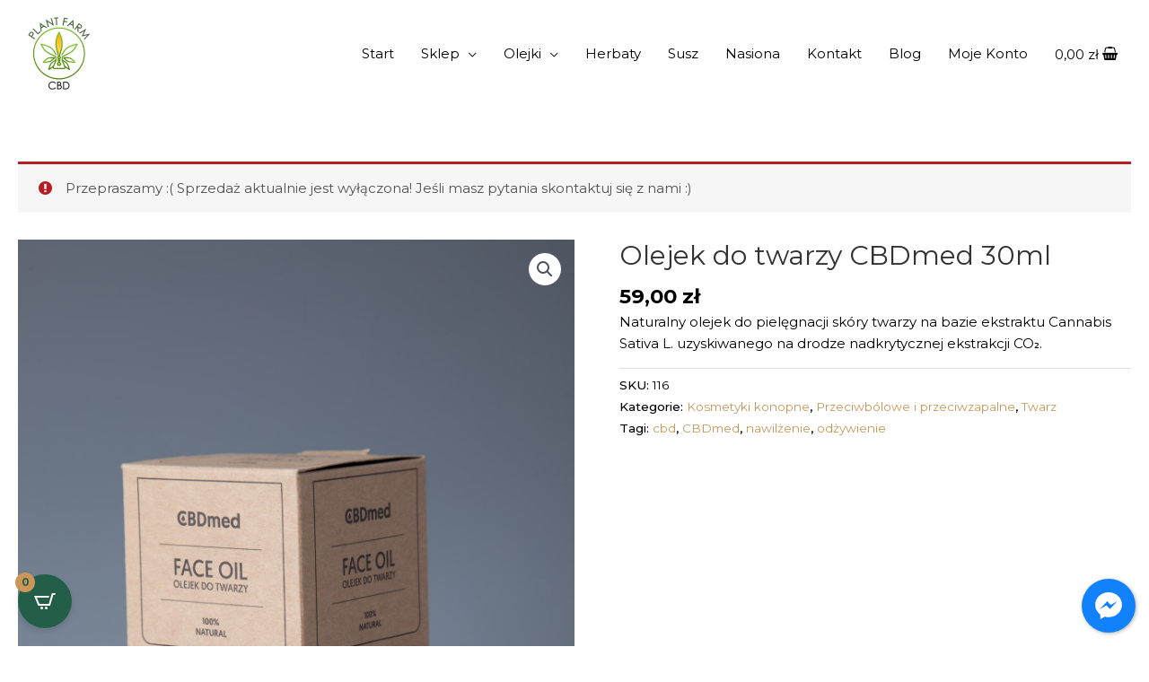

--- FILE ---
content_type: text/css
request_url: https://plantfarm.pl/wp-content/plugins/woo-save-abandoned-carts/public/css/cartbounty-public.css?ver=7.3.0.1
body_size: 3695
content:
/**
 * All of the CSS for your public-specific functionality should be
 * included in this file.
 */

#cartbounty-exit-intent-form-container,
#cartbounty-exit-intent-close,
#cartbounty-exit-intent-submit{
	-webkit-transition: 	all .3s cubic-bezier(.38,1.09,.5,.98);
	-moz-transition: 		all .3s cubic-bezier(.38,1.09,.5,.98);
	-o-transition: 			all .3s cubic-bezier(.38,1.09,.5,.98);
	transition: 			all .3s cubic-bezier(.38,1.09,.5,.98);
}

#cartbounty-exit-intent-form{
	z-index: -1;
	opacity: 0;
	visibility: hidden;
	position: fixed;
	width: 100%;
	height: 100%;
	top: 0;
	left: 0;
	overflow: auto;
}

#cartbounty-exit-intent-form-backdrop{
	position: fixed;
	top: 0;
	left: 0;
	height: 100%;
	width: 100%;
	background: #000;
	opacity: 0;
	z-index: 0;
	display: block;
	visibility: hidden;
	cursor: pointer;
	-webkit-transition: 	all .6s cubic-bezier(.38,1.09,.5,.98);
	-moz-transition: 		all .6s cubic-bezier(.38,1.09,.5,.98);
	-o-transition: 			all .6s cubic-bezier(.38,1.09,.5,.98);
	transition: 			all .6s cubic-bezier(.38,1.09,.5,.98);
}

#cartbounty-exit-intent-form.cartbounty-visible,
#cartbounty-exit-intent-form-backdrop.cartbounty-visible,
.cartbounty-visible #cartbounty-exit-intent-form-container{
	z-index: 99999999;
	opacity: 1;
	visibility: visible;
}

#cartbounty-exit-intent-form-backdrop.cartbounty-visible{
	z-index: 99999998;
	opacity: .5;
}

#cartbounty-exit-intent-close{
	height: 42px;
	width: 42px;
	top: 20px;
	right: 20px;
	position: absolute;
	cursor: pointer;
	padding: 15px;
	opacity: .6;
	z-index: 2;
	overflow: hidden;
}

#cartbounty-exit-intent-close:hover{
	opacity: 1;
}

#cartbounty-exit-intent-form-container{
	position: relative;
	padding: 60px 60px 50px;
	opacity: 0;
	overflow-x: hidden;
}

#cartbounty-exit-intent-form-content-l{
	text-align: center;
}

#cartbounty-exit-intent-form-content img{
	display: block;
	margin: 0 auto;
	margin-bottom: 20px;
	max-height: 30vh;
	width: auto;
	max-width: 100%;
}

#cartbounty-exit-intent-submit{
	display: inline-block;
	width: 36%;
	padding: 10px 5%;
	position: relative;
	margin: 0;
	height: 50px;
	float: none;
	min-width: unset;
	border: 0 none;
	opacity: .9;
}

#cartbounty-exit-intent-submit:hover{
	opacity: 1;
}

#cartbounty-exit-intent-form input{
	width: 62%;
	min-width: unset;
	display: inline-block;
	height: 50px;
	vertical-align: top;
	padding: 12px 15px;
	margin: 0;
}

#cartbounty-exit-intent-form input:focus{
	outline-color: transparent;
}

#cartbounty-exit-intent-form h2{
	font-size: 34px;
	line-height: 42px;
	margin-top: 0;
	margin-bottom: 15px;
}

#cartbounty-exit-intent-form p{
	font-size: 15px;
	line-height: 20px;
	margin: 0;
	padding: 0 0 20px;
}

/* Exit Intent Template
 * Appear In Center
 */
 .cartbounty-ei-center#cartbounty-exit-intent-form{
 	overflow-y: auto;
 	display: -webkit-box; 
	display: -moz-box;
	display: -ms-flexbox;
	display: -webkit-flex; 
	display: flex;
 }

.cartbounty-ei-center #cartbounty-exit-intent-form-container{
	position: relative;
	height: auto;
	width: 100%;
	max-width: 600px;
	border-radius: 4px 4px 4px 4px;
	-moz-border-radius: 4px 4px 4px 4px;
	-webkit-border-radius: 4px 4px 4px 4px;
	margin: auto;
}

@media screen and (max-width: 768px) {
	.cartbounty-ei-center #cartbounty-exit-intent-form-container{
		width: 90%;
	}
}

@media screen and (max-width: 576px) {
	#cartbounty-exit-intent-form input{
		width: 100%;
		margin-bottom: 10px;
	}

	#cartbounty-exit-intent-form-container{
		padding: 30px 30px 20px;
	}

	.cartbounty-ei-center #cartbounty-exit-intent-form-container{
		width: 94%;
	}

	#cartbounty-exit-intent-form-container{
		padding: 30px 30px 10px;
	}

	#cartbounty-exit-intent-submit{
		width: auto;
	}
}

@media screen and (max-width: 320px) {
	#cartbounty-exit-intent-form h2{
		font-size: 26px;
		line-height: 36px;
	}
}

--- FILE ---
content_type: text/css
request_url: https://plantfarm.pl/wp-content/uploads/elementor/css/post-2530.css?ver=1700669539
body_size: 8627
content:
.elementor-2530 .elementor-element.elementor-element-540b9e9 > .elementor-container > .elementor-column > .elementor-widget-wrap{align-content:center;align-items:center;}.elementor-2530 .elementor-element.elementor-element-540b9e9:not(.elementor-motion-effects-element-type-background), .elementor-2530 .elementor-element.elementor-element-540b9e9 > .elementor-motion-effects-container > .elementor-motion-effects-layer{background-color:var( --e-global-color-eda63d9 );}.elementor-2530 .elementor-element.elementor-element-540b9e9{transition:background 0.3s, border 0.3s, border-radius 0.3s, box-shadow 0.3s;margin-top:0px;margin-bottom:0px;padding:50px 0px 50px 0px;}.elementor-2530 .elementor-element.elementor-element-540b9e9 > .elementor-background-overlay{transition:background 0.3s, border-radius 0.3s, opacity 0.3s;}.elementor-2530 .elementor-element.elementor-element-0c4cd2d > .elementor-container{max-width:1200px;}.elementor-2530 .elementor-element.elementor-element-0c4cd2d{margin-top:0px;margin-bottom:0px;}.elementor-2530 .elementor-element.elementor-element-20535f8 .elementor-heading-title{color:var( --e-global-color-astglobalcolor5 );font-family:"Montserrat", Sans-serif;font-size:20px;}.elementor-2530 .elementor-element.elementor-element-4b83bff .elementor-icon-list-icon i{transition:color 0.3s;}.elementor-2530 .elementor-element.elementor-element-4b83bff .elementor-icon-list-icon svg{transition:fill 0.3s;}.elementor-2530 .elementor-element.elementor-element-4b83bff{--e-icon-list-icon-size:0px;--icon-vertical-offset:0px;}.elementor-2530 .elementor-element.elementor-element-4b83bff .elementor-icon-list-item > .elementor-icon-list-text, .elementor-2530 .elementor-element.elementor-element-4b83bff .elementor-icon-list-item > a{font-size:14px;}.elementor-2530 .elementor-element.elementor-element-4b83bff .elementor-icon-list-text{color:var( --e-global-color-31240a1f );transition:color 0.3s;}.elementor-2530 .elementor-element.elementor-element-4b83bff .elementor-icon-list-item:hover .elementor-icon-list-text{color:var( --e-global-color-astglobalcolor5 );}.elementor-2530 .elementor-element.elementor-element-ebae9cb .elementor-heading-title{color:var( --e-global-color-astglobalcolor5 );font-family:"Montserrat", Sans-serif;font-size:20px;}.elementor-2530 .elementor-element.elementor-element-5018b1d .elementor-icon-list-icon i{transition:color 0.3s;}.elementor-2530 .elementor-element.elementor-element-5018b1d .elementor-icon-list-icon svg{transition:fill 0.3s;}.elementor-2530 .elementor-element.elementor-element-5018b1d{--e-icon-list-icon-size:0px;--icon-vertical-offset:0px;}.elementor-2530 .elementor-element.elementor-element-5018b1d .elementor-icon-list-item > .elementor-icon-list-text, .elementor-2530 .elementor-element.elementor-element-5018b1d .elementor-icon-list-item > a{font-size:14px;}.elementor-2530 .elementor-element.elementor-element-5018b1d .elementor-icon-list-text{color:var( --e-global-color-31240a1f );transition:color 0.3s;}.elementor-2530 .elementor-element.elementor-element-5018b1d .elementor-icon-list-item:hover .elementor-icon-list-text{color:var( --e-global-color-astglobalcolor5 );}.elementor-2530 .elementor-element.elementor-element-40e6584 .elementor-heading-title{color:var( --e-global-color-astglobalcolor5 );font-family:"Montserrat", Sans-serif;font-size:20px;}.elementor-2530 .elementor-element.elementor-element-19f2c55 .elementor-icon-list-icon i{transition:color 0.3s;}.elementor-2530 .elementor-element.elementor-element-19f2c55 .elementor-icon-list-icon svg{transition:fill 0.3s;}.elementor-2530 .elementor-element.elementor-element-19f2c55{--e-icon-list-icon-size:0px;--icon-vertical-offset:0px;}.elementor-2530 .elementor-element.elementor-element-19f2c55 .elementor-icon-list-item > .elementor-icon-list-text, .elementor-2530 .elementor-element.elementor-element-19f2c55 .elementor-icon-list-item > a{font-size:14px;}.elementor-2530 .elementor-element.elementor-element-19f2c55 .elementor-icon-list-text{color:var( --e-global-color-31240a1f );transition:color 0.3s;}.elementor-2530 .elementor-element.elementor-element-19f2c55 .elementor-icon-list-item:hover .elementor-icon-list-text{color:var( --e-global-color-astglobalcolor5 );}.elementor-2530 .elementor-element.elementor-element-9519583 img{width:80%;}.elementor-2530 .elementor-element.elementor-element-8641193:not(.elementor-motion-effects-element-type-background), .elementor-2530 .elementor-element.elementor-element-8641193 > .elementor-motion-effects-container > .elementor-motion-effects-layer{background-color:var( --e-global-color-d464f0c );}.elementor-2530 .elementor-element.elementor-element-8641193{transition:background 0.3s, border 0.3s, border-radius 0.3s, box-shadow 0.3s;padding:15px 0px 15px 0px;}.elementor-2530 .elementor-element.elementor-element-8641193 > .elementor-background-overlay{transition:background 0.3s, border-radius 0.3s, opacity 0.3s;}.elementor-bc-flex-widget .elementor-2530 .elementor-element.elementor-element-2037dd1.elementor-column .elementor-widget-wrap{align-items:center;}.elementor-2530 .elementor-element.elementor-element-2037dd1.elementor-column.elementor-element[data-element_type="column"] > .elementor-widget-wrap.elementor-element-populated{align-content:center;align-items:center;}.elementor-2530 .elementor-element.elementor-element-8f6017f{--grid-template-columns:repeat(0, auto);--icon-size:25px;--grid-column-gap:15px;--grid-row-gap:0px;}.elementor-2530 .elementor-element.elementor-element-8f6017f .elementor-widget-container{text-align:center;}.elementor-2530 .elementor-element.elementor-element-8f6017f .elementor-social-icon{background-color:var( --e-global-color-30464529 );--icon-padding:0.4em;}.elementor-2530 .elementor-element.elementor-element-8f6017f .elementor-icon{border-radius:50px 50px 50px 50px;}.elementor-bc-flex-widget .elementor-2530 .elementor-element.elementor-element-3981c0a.elementor-column .elementor-widget-wrap{align-items:center;}.elementor-2530 .elementor-element.elementor-element-3981c0a.elementor-column.elementor-element[data-element_type="column"] > .elementor-widget-wrap.elementor-element-populated{align-content:center;align-items:center;}.elementor-2530 .elementor-element.elementor-element-6466e98 .hfe-copyright-wrapper{text-align:left;}.elementor-2530 .elementor-element.elementor-element-6466e98 .hfe-copyright-wrapper a, .elementor-2530 .elementor-element.elementor-element-6466e98 .hfe-copyright-wrapper{color:#c6c6c6;}@media(max-width:1024px) and (min-width:768px){.elementor-2530 .elementor-element.elementor-element-42ee63c{width:50%;}.elementor-2530 .elementor-element.elementor-element-71ab4b4{width:50%;}.elementor-2530 .elementor-element.elementor-element-5a83f22{width:50%;}.elementor-2530 .elementor-element.elementor-element-b028f2d{width:50%;}}@media(max-width:1024px){.elementor-2530 .elementor-element.elementor-element-540b9e9{margin-top:0px;margin-bottom:0px;padding:25px 30px 15px 30px;}.elementor-2530 .elementor-element.elementor-element-15802ec > .elementor-element-populated{padding:0px 0px 0px 0px;}.elementor-2530 .elementor-element.elementor-element-0c4cd2d{margin-top:25px;margin-bottom:0px;}.elementor-2530 .elementor-element.elementor-element-9519583{text-align:left;}.elementor-2530 .elementor-element.elementor-element-9519583 img{width:65%;}.elementor-2530 .elementor-element.elementor-element-8f6017f{--icon-size:20px;}.elementor-2530 .elementor-element.elementor-element-6466e98 .hfe-copyright-wrapper{text-align:center;}.elementor-2530 .elementor-element.elementor-element-6466e98 .hfe-copyright-wrapper, .elementor-2530 .elementor-element.elementor-element-6466e98 .hfe-copyright-wrapper a{font-size:11px;}}@media(max-width:767px){.elementor-2530 .elementor-element.elementor-element-540b9e9{margin-top:0px;margin-bottom:0px;padding:25px 0px 25px 0px;}.elementor-2530 .elementor-element.elementor-element-15802ec > .elementor-element-populated{padding:0px 0px 0px 0px;}.elementor-2530 .elementor-element.elementor-element-0c4cd2d{margin-top:0px;margin-bottom:0px;}.elementor-2530 .elementor-element.elementor-element-20535f8{text-align:center;}.elementor-2530 .elementor-element.elementor-element-ebae9cb{text-align:center;}.elementor-2530 .elementor-element.elementor-element-40e6584{text-align:center;}.elementor-2530 .elementor-element.elementor-element-9519583{text-align:center;}.elementor-2530 .elementor-element.elementor-element-8641193{padding:5px 0px 5px 0px;}.elementor-2530 .elementor-element.elementor-element-8f6017f{--icon-size:20px;}.elementor-2530 .elementor-element.elementor-element-6466e98 .hfe-copyright-wrapper, .elementor-2530 .elementor-element.elementor-element-6466e98 .hfe-copyright-wrapper a{font-size:12px;}}

--- FILE ---
content_type: text/css
request_url: https://plantfarm.pl/wp-content/plugins/cartpops/public/dist/css/product-recommendations.min.css?ver=1.4.30
body_size: 9299
content:
/*! Copyright © CartPops <help@cartpops.com> (https://cartpops.com) - cartpops - v1.4.30 - 10-01-2024 */
.cpops-slider__container{box-sizing:border-box;position:relative}.cpops-slider__list{margin:0!important;padding:0!important;width:-webkit-max-content;width:-moz-max-content;width:max-content;will-change:transform}.cpops-slider.is-active .cpops-slider__list{display:-webkit-box;display:-ms-flexbox;display:flex}.cpops-slider__pagination{align-items:center;bottom:.5em;display:-webkit-inline-box;display:-ms-inline-flexbox;display:inline-flex;flex-wrap:wrap;justify-content:center;left:50%;margin:0;padding:0;position:absolute;transform:translateX(-50%);width:95%;z-index:1}.cpops-slider__pagination li{display:inline-block;line-height:1;list-style-type:none;margin:0}.cpops-slider,.cpops-slider__pagination li:only-child{visibility:hidden}.cpops-slider,.cpops-slider__slide{outline:none;position:relative}.cpops-slider__slide{box-sizing:border-box;flex-shrink:0;list-style-type:none!important;margin:0}.cpops-slider__slide img{vertical-align:bottom}.cpops-slider__slider{position:relative}.cpops-slider__spinner{-webkit-animation:cpops-slider-loading 1s linear infinite;animation:cpops-slider-loading 1s linear infinite;border:2px solid #999;border-left-color:transparent;border-radius:50%;bottom:0;display:inline-block;height:20px;left:0;margin:auto;position:absolute;right:0;top:0;width:20px}.cpops-slider__track{overflow:hidden;position:relative;z-index:0}.cpops-slider--draggable>.cpops-slider__track>.cpops-slider__list>.cpops-slider__slide{-webkit-user-select:none;-moz-user-select:none;-ms-user-select:none;user-select:none}.cpops-slider--fade>.cpops-slider__track>.cpops-slider__list{display:block}.cpops-slider--fade>.cpops-slider__track>.cpops-slider__list>.cpops-slider__slide{left:0;opacity:0;position:absolute;top:0;z-index:0}.cpops-slider--fade>.cpops-slider__track>.cpops-slider__list>.cpops-slider__slide.is-active{opacity:1;position:relative;z-index:1}.cpops-slider--rtl{direction:rtl}.cpops-slider--ttb>.cpops-slider__track>.cpops-slider__list{display:block}.cpops-slider--ttb>.cpops-slider__pagination{bottom:50%;display:-webkit-box;display:-ms-flexbox;display:flex;flex-direction:column;left:auto;right:.5em;transform:translateY(50%);width:auto}.cpops-slider__arrow{align-items:center;background:#ccc;border:none;border-radius:50%;display:-webkit-box;display:-ms-flexbox;display:flex;height:2em;justify-content:center;opacity:.7;padding:0;position:absolute;top:50%;transform:translateY(-50%);width:2em;z-index:1}.cpops-slider__arrow svg{height:1.2em;width:1.2em}.cpops-slider__arrow:hover{cursor:pointer;opacity:.9}.cpops-slider__arrow:focus{outline:none}.cpops-slider__arrow--prev{left:1em}.cpops-slider__arrow--prev svg{transform:scaleX(-1)}.cpops-slider__arrow--next{right:1em}.cpops-slider__pagination__page{background-color:var(--color-cpops-slider-pagination-bullet,#705aef);border:none;border-radius:50%;display:inline-block;height:8px;margin:3px;opacity:.7;padding:0;transition:transform .2s linear;width:8px}.cpops-slider__pagination__page.is-active{background-color:var(--color-cpops-slider-pagination-bullet-active,#705aef);transform:scale(1.4)}.cpops-slider__pagination__page:hover{cursor:pointer;opacity:.9}.cpops-slider__pagination__page:focus{outline:none}.cpops-slider__progress__bar{background:#ccc;height:3px;width:0}.cpops-slider--nav>.cpops-slider__track>.cpops-slider__list>.cpops-slider__slide{border:3px solid transparent}.cpops-slider--nav>.cpops-slider__track>.cpops-slider__list>.cpops-slider__slide.is-active{border-color:#000}.cpops-slider--nav>.cpops-slider__track>.cpops-slider__list>.cpops-slider__slide:focus{outline:none}.cpops-slider--rtl>.cpops-slider__arrows .cpops-slider__arrow--prev,.cpops-slider--rtl>.cpops-slider__track>.cpops-slider__arrows .cpops-slider__arrow--prev{left:auto;right:1em}.cpops-slider--rtl>.cpops-slider__arrows .cpops-slider__arrow--prev svg,.cpops-slider--rtl>.cpops-slider__track>.cpops-slider__arrows .cpops-slider__arrow--prev svg{transform:scaleX(1)}.cpops-slider--rtl>.cpops-slider__arrows .cpops-slider__arrow--next,.cpops-slider--rtl>.cpops-slider__track>.cpops-slider__arrows .cpops-slider__arrow--next{left:1em;right:auto}.cpops-slider--rtl>.cpops-slider__arrows .cpops-slider__arrow--next svg,.cpops-slider--rtl>.cpops-slider__track>.cpops-slider__arrows .cpops-slider__arrow--next svg{transform:scaleX(-1)}.cpops-slider--ttb>.cpops-slider__arrows .cpops-slider__arrow,.cpops-slider--ttb>.cpops-slider__track>.cpops-slider__arrows .cpops-slider__arrow{left:50%;transform:translate(-50%)}.cpops-slider--ttb>.cpops-slider__arrows .cpops-slider__arrow--prev,.cpops-slider--ttb>.cpops-slider__track>.cpops-slider__arrows .cpops-slider__arrow--prev{top:1em}.cpops-slider--ttb>.cpops-slider__arrows .cpops-slider__arrow--prev svg,.cpops-slider--ttb>.cpops-slider__track>.cpops-slider__arrows .cpops-slider__arrow--prev svg{transform:rotate(-90deg)}.cpops-slider--ttb>.cpops-slider__arrows .cpops-slider__arrow--next,.cpops-slider--ttb>.cpops-slider__track>.cpops-slider__arrows .cpops-slider__arrow--next{bottom:1em;top:auto}.cpops-slider--ttb>.cpops-slider__arrows .cpops-slider__arrow--next svg,.cpops-slider--ttb>.cpops-slider__track>.cpops-slider__arrows .cpops-slider__arrow--next svg{transform:rotate(90deg)}@-webkit-keyframes cpops-slider-loading{0%{transform:rotate(0)}to{transform:rotate(1turn)}}@keyframes cpops-slider-loading{0%{transform:rotate(0)}to{transform:rotate(1turn)}}.cpops-drawer-recommendations{background-color:var(--color-cpops-drawer-recommendations-background,#f7f7fe);border:2px solid var(--color-cpops-drawer-recommendations-border,transparent);border-radius:var(--cpops-border-radius,6px);margin-bottom:10px;padding:8px 20px 0}.cpops-drawer-recommendations__header{color:var(--color-cpops-drawer-recommendations-text,#000);font-size:12px;font-weight:700;letter-spacing:1px;line-height:1.4;margin-bottom:10px;text-align:center;text-transform:uppercase}@media (min-width:768px){.cpops-drawer-recommendations__header{font-size:14px}}.cpops-drawer-recommendations .cpops-cart-item{align-items:center;border-bottom:0;padding-bottom:19px}@media (min-width:768px){.cpops-drawer-recommendations .cpops-cart-item{padding-bottom:23px}}.cpops-drawer-recommendations .cpops-cart-item__image{background:var(--color-cpops-background-primary,#fff)}.cpops-drawer-recommendations .cpops-cart-item__container{align-items:center;max-width:69%;padding:0 0 5px;width:69%}.cpops-drawer-recommendations .cpops-cart-item__product{display:-webkit-box;display:-ms-flexbox;display:flex;justify-content:center}.cpops-drawer-recommendations .cpops-cart-item__details{margin-bottom:0}.cpops-drawer-recommendations .cpops-cart-item__product--name{color:var(--color-cpops-text-secondary,#3b3b3b);font-size:16px}@media (min-width:768px){.cpops-drawer-recommendations .cpops-cart-item__product--name{font-size:18px}}@media (max-width:544px){.cpops-drawer-recommendations .cpops-cart-item__product--name{font-size:14px;max-width:120px}}.cpops-drawer-recommendations .cpops-cart-item__slider-pricing{display:-webkit-box;display:-ms-flexbox;display:flex;flex-direction:row}.cpops-drawer-recommendations .cpops-cart-item__slider-pricing--price{color:var(--color-cpops-text-secondary,#3b3b3b);font-size:14px;font-weight:400;letter-spacing:.5px;line-height:30px;margin:5px 0 0;white-space:nowrap}@media (min-width:768px){.cpops-drawer-recommendations .cpops-cart-item__slider-pricing--price{font-size:16px}}.cpops-drawer-recommendations .cpops-cart-item__slider-pricing--sale{color:var(--color-cpops-text-tertiary,#777);font-size:14px;font-weight:400;letter-spacing:.5px;line-height:30px;margin:5px 5px 0 0;text-decoration:line-through;white-space:nowrap}@media (min-width:768px){.cpops-drawer-recommendations .cpops-cart-item__slider-pricing--sale{font-size:16px}}.cpops-drawer-recommendations .cpops-cart-item__actions{align-items:end;justify-content:center}.cpops-drawer-recommendations .cpops-cart-item__actions .cpops-btn__upsell{align-items:center;background-color:var(--color-cpops-recommendations-plus-btn-background,#000);border:1px solid var(--color-cpops-recommendations-plus-btn-background,#000);border-radius:5px;color:var(--color-cpops-recommendations-plus-btn-text,#fff);cursor:pointer;display:-webkit-box;display:-ms-flexbox;display:flex;flex-direction:row;font-size:14px;font-weight:700;justify-content:center;line-height:18px;min-height:30px;min-width:35px;padding:2px 6px;text-align:center;text-decoration:none;transition:transform .4s ease;width:auto}.cpops-drawer-recommendations .cpops-cart-item__actions .cpops-btn__upsell.is-loading:after,.cpops-drawer-recommendations .cpops-cart-item__actions .cpops-btn__upsell.loading:after{border-color:var(--color-cpops-recommendations-plus-btn-text,#fff);border-right-color:transparent;border-top-color:transparent}.cpops-drawer-recommendations .cpops-cart-item__actions .cpops-btn__upsell:hover{opacity:.8}.cpops-drawer-recommendations .cpops-cart-item__actions .cpops-btn__upsell span{margin-right:4px}.cpops-drawer-recommendations .cpops-cart-item__actions .cpops-btn__upsell svg{width:14px}.cpops-drawer-recommendations .cpops-cart-item__actions .cpops-btn__upsell svg path{fill:var(--color-cpops-recommendations-plus-btn-text,#fff)}.cpops-drawer-recommendations .cpops-cart-item__actions .added_to_cart.wc-forward{display:none!important}


--- FILE ---
content_type: application/javascript
request_url: https://plantfarm.pl/wp-content/plugins/cartpops/public/dist/js/product-recommendations.min.js?ver=1.4.30
body_size: 32393
content:
/*! Copyright © CartPops <help@cartpops.com> (https://cartpops.com) - cartpops - v1.4.30 - 10-01-2024 */
/*! For license information please see product-recommendations.min.js.LICENSE.txt */
(()=>{var t={8595:t=>{var n;self,n=function(){return(()=>{"use strict";var t={311:(t,n,e)=>{e.r(n),e.d(n,{default:()=>Ot});var i={};function o(){return o=Object.assign||function(t){for(var n=1;n<arguments.length;n++){var e=arguments[n];for(var i in e)Object.prototype.hasOwnProperty.call(e,i)&&(t[i]=e[i])}return t},o.apply(this,arguments)}e.r(i),e.d(i,{CREATED:()=>F,DESTROYED:()=>U,IDLE:()=>X,MOUNTED:()=>G,MOVING:()=>V});var r=Object.keys;function s(t,n){r(t).some((function(e,i){return n(t[e],e,i)}))}function a(t){return r(t).map((function(n){return t[n]}))}function u(t){return"object"==typeof t}function c(t,n){var e=o({},t);return s(n,(function(t,n){u(t)?(u(e[n])||(e[n]={}),e[n]=c(e[n],t)):e[n]=t})),e}function l(t){return Array.isArray(t)?t:[t]}function d(t,n,e){return Math.min(Math.max(t,n>e?e:n),n>e?n:e)}function f(t,n){var e=0;return t.replace(/%s/g,(function(){return l(n)[e++]}))}function p(t){var n=typeof t;return"number"===n&&t>0?parseFloat(t)+"px":"string"===n?t:""}function h(t){return t<10?"0"+t:t}function g(t,n){if("string"==typeof n){var e=_("div",{});k(e,{position:"absolute",width:n}),b(t,e),n=e.clientWidth,x(e)}return+n||0}function v(t,n){return t?t.querySelector(n.split(" ")[0]):null}function m(t,n){return y(t,n)[0]}function y(t,n){return t?a(t.children).filter((function(t){return T(t,n.split(" ")[0])||t.tagName===n})):[]}function _(t,n){var e=document.createElement(t);return s(n,(function(t,n){return z(e,n,t)})),e}function w(t){var n=_("div",{});return n.innerHTML=t,n.firstChild}function x(t){l(t).forEach((function(t){if(t){var n=t.parentElement;n&&n.removeChild(t)}}))}function b(t,n){t&&t.appendChild(n)}function P(t,n){if(t&&n){var e=n.parentElement;e&&e.insertBefore(t,n)}}function k(t,n){t&&s(n,(function(n,e){null!==n&&(t.style[e]=n)}))}function S(t,n,e){t&&l(n).forEach((function(n){n&&t.classList[e?"remove":"add"](n)}))}function E(t,n){S(t,n,!1)}function C(t,n){S(t,n,!0)}function T(t,n){return!!t&&t.classList.contains(n)}function z(t,n,e){t&&t.setAttribute(n,e)}function M(t,n){return t?t.getAttribute(n):""}function O(t,n){l(n).forEach((function(n){l(t).forEach((function(t){return t&&t.removeAttribute(n)}))}))}function I(t){return t.getBoundingClientRect()}var A="slide",L="loop",j="fade";const W=function(t,n){var e,i;return{mount:function(){e=n.Elements.list,t.on("transitionend",(function(t){t.target===e&&i&&i()}),e)},start:function(o,r,s,a,u){var c=t.options,l=n.Controller.edgeIndex,d=c.speed;i=u,t.is(A)&&(0===s&&r>=l||s>=l&&0===r)&&(d=c.rewindSpeed||d),k(e,{transition:"transform "+d+"ms "+c.easing,transform:"translate("+a.x+"px,"+a.y+"px)"})}}},H=function(t,n){var e={mount:function(){i(t.index)},start:function(t,e,o,r,s){var a=n.Elements.track;k(a,{height:p(a.clientHeight)}),i(e),setTimeout((function(){s(),k(a,{height:""})}))}};function i(e){var i=t.options;k(n.Elements.slides[e],{transition:"opacity "+i.speed+"ms "+i.easing})}return e};function q(t){console.error("[SPLIDE] "+t)}function D(t,n){if(!t)throw new Error(n)}var N="splide",R={active:"is-active",visible:"is-visible",loading:"is-loading"},B={type:"slide",rewind:!1,speed:400,rewindSpeed:0,waitForTransition:!0,width:0,height:0,fixedWidth:0,fixedHeight:0,heightRatio:0,autoWidth:!1,autoHeight:!1,perPage:1,perMove:0,clones:0,start:0,focus:!1,gap:0,padding:0,arrows:!0,arrowPath:"",pagination:!0,autoplay:!1,interval:5e3,pauseOnHover:!0,pauseOnFocus:!0,resetProgress:!0,lazyLoad:!1,preloadPages:1,easing:"cubic-bezier(.42,.65,.27,.99)",keyboard:"global",drag:!0,dragAngleThreshold:30,swipeDistanceThreshold:150,flickVelocityThreshold:.6,flickPower:600,flickMaxPages:1,direction:"ltr",cover:!1,accessibility:!0,slideFocus:!0,isNavigation:!1,trimSpace:!0,updateOnMove:!1,throttle:100,destroy:!1,breakpoints:!1,classes:{root:N,slider:N+"__slider",track:N+"__track",list:N+"__list",slide:N+"__slide",container:N+"__slide__container",arrows:N+"__arrows",arrow:N+"__arrow",prev:N+"__arrow--prev",next:N+"__arrow--next",pagination:N+"__pagination",page:N+"__pagination__page",clone:N+"__slide--clone",progress:N+"__progress",bar:N+"__progress__bar",autoplay:N+"__autoplay",play:N+"__play",pause:N+"__pause",spinner:N+"__spinner",sr:N+"__sr"},i18n:{prev:"Previous slide",next:"Next slide",first:"Go to first slide",last:"Go to last slide",slideX:"Go to slide %s",pageX:"Go to page %s",play:"Start autoplay",pause:"Pause autoplay"}},F=1,G=2,X=3,V=4,U=5;function Y(t,n){for(var e=0;e<n.length;e++){var i=n[e];i.enumerable=i.enumerable||!1,i.configurable=!0,"value"in i&&(i.writable=!0),Object.defineProperty(t,i.key,i)}}var J=function(){function t(t,n,e){var o;void 0===n&&(n={}),void 0===e&&(e={}),this.root=t instanceof Element?t:document.querySelector(t),D(this.root,"An invalid element/selector was given."),this.Components=null,this.Event=function(){var t=[],n={on:function(n,e,i,o){void 0===i&&(i=null),void 0===o&&(o={}),n.split(" ").forEach((function(n){i&&i.addEventListener(n,e,o),t.push({event:n,handler:e,elm:i,options:o})}))},off:function(n,i){void 0===i&&(i=null),n.split(" ").forEach((function(n){t=t.filter((function(t){return!t||t.event!==n||t.elm!==i||(e(t),!1)}))}))},emit:function(n){for(var e=arguments.length,i=new Array(e>1?e-1:0),o=1;o<e;o++)i[o-1]=arguments[o];t.forEach((function(t){t.elm||t.event.split(".")[0]!==n||t.handler.apply(t,i)}))},destroy:function(){t.forEach(e),t=[]}};function e(t){t.elm&&t.elm.removeEventListener(t.event,t.handler,t.options)}return n}(),this.State=(o=F,{set:function(t){o=t},is:function(t){return t===o}}),this.STATES=i,this._o=c(B,n),this._i=0,this._c=e,this._e={},this._t=null}var n,e,o,r=t.prototype;return r.mount=function(t,n){var e=this;void 0===t&&(t=this._e),void 0===n&&(n=this._t),this.State.set(F),this._e=t,this._t=n,this.Components=function(t,n,e){var i={};return s(n,(function(n,e){i[e]=n(t,i,e.toLowerCase())})),e||(e=t.is(j)?H:W),i.Transition=e(t,i),i}(this,c(this._c,t),n);try{s(this.Components,(function(t,n){var i=t.required;void 0===i||i?t.mount&&t.mount():delete e.Components[n]}))}catch(t){return void q(t.message)}var i=this.State;return i.set(G),s(this.Components,(function(t){t.mounted&&t.mounted()})),this.emit("mounted"),i.set(X),this.emit("ready"),k(this.root,{visibility:"visible"}),this.on("move drag",(function(){return i.set(V)})).on("moved dragged",(function(){return i.set(X)})),this},r.sync=function(t){return this.sibling=t,this},r.on=function(t,n,e,i){return void 0===e&&(e=null),void 0===i&&(i={}),this.Event.on(t,n,e,i),this},r.off=function(t,n){return void 0===n&&(n=null),this.Event.off(t,n),this},r.emit=function(t){for(var n,e=arguments.length,i=new Array(e>1?e-1:0),o=1;o<e;o++)i[o-1]=arguments[o];return(n=this.Event).emit.apply(n,[t].concat(i)),this},r.go=function(t,n){return void 0===n&&(n=this.options.waitForTransition),(this.State.is(X)||this.State.is(V)&&!n)&&this.Components.Controller.go(t,!1),this},r.is=function(t){return t===this._o.type},r.add=function(t,n){return void 0===n&&(n=-1),this.Components.Elements.add(t,n,this.refresh.bind(this)),this},r.remove=function(t){return this.Components.Elements.remove(t),this.refresh(),this},r.refresh=function(){return this.emit("refresh:before").emit("refresh").emit("resize"),this},r.destroy=function(t){var n=this;if(void 0===t&&(t=!0),!this.State.is(F))return a(this.Components).reverse().forEach((function(n){n.destroy&&n.destroy(t)})),this.emit("destroy",t),this.Event.destroy(),this.State.set(U),this;this.on("ready",(function(){return n.destroy(t)}))},n=t,e=[{key:"index",get:function(){return this._i},set:function(t){this._i=parseInt(t)}},{key:"length",get:function(){return this.Components.Elements.length}},{key:"options",get:function(){return this._o},set:function(t){var n=this.State.is(F);n||this.emit("update"),this._o=c(this._o,t),n||this.emit("updated",this._o)}},{key:"classes",get:function(){return this._o.classes}},{key:"i18n",get:function(){return this._o.i18n}}],e&&Y(n.prototype,e),o&&Y(n,o),t}();const K=function(t){var n=M(t.root,"data-splide");if(n)try{t.options=JSON.parse(n)}catch(t){q(t.message)}return{mount:function(){t.State.is(F)&&(t.index=t.options.start)}}};var Q="rtl",Z="ttb",$="update.slide";const tt=function(t,n){var e=t.root,i=t.classes,o=[];if(!e.id){window.splide=window.splide||{};var r=window.splide.uid||0;window.splide.uid=++r,e.id="splide"+h(r)}var u={mount:function(){var n=this;this.init(),t.on("refresh",(function(){n.destroy(),n.init()})).on("updated",(function(){C(e,c()),E(e,c())}))},destroy:function(){o.forEach((function(t){t.destroy()})),o=[],C(e,c())},init:function(){var t=this;!function(){u.slider=m(e,i.slider),u.track=v(e,"."+i.track),u.list=m(u.track,i.list),D(u.track&&u.list,"Track or list was not found."),u.slides=y(u.list,i.slide);var t=l(i.arrows);u.arrows={prev:v(t,"."+i.prev),next:v(t,"."+i.next)};var n=l(i.autoplay);u.bar=v(l(i.progress),"."+i.bar),u.play=v(n,"."+i.play),u.pause=v(n,"."+i.pause),u.track.id=u.track.id||e.id+"-track",u.list.id=u.list.id||e.id+"-list"}(),E(e,c()),this.slides.forEach((function(n,e){t.register(n,e,-1)}))},register:function(n,e,i){var r=function(t,n,e,i){var o=t.options.updateOnMove,r="ready.slide updated.slide resized.slide moved.slide"+(o?" move.slide":""),s={slide:i,index:n,realIndex:e,container:m(i,t.classes.container),isClone:e>-1,mount:function(){var s=this;this.isClone||(i.id=t.root.id+"-slide"+h(n+1)),t.on(r,(function(){return s.update()})).on($,c).on("click",(function(){return t.emit("click",s)}),i),o&&t.on("move.slide",(function(t){t===e&&u(!0,!1)})),k(i,{display:""}),this.styles=M(i,"style")||""},destroy:function(){t.off(r).off($).off("click",i),C(i,a(R)),c(),O(this.container,"style")},update:function(){u(this.isActive(),!1),u(this.isVisible(),!0)},isActive:function(){return t.index===n},isVisible:function(){var n=this.isActive();if(t.is(j)||n)return n;var e=Math.ceil,o=I(t.Components.Elements.track),r=I(i);return t.options.direction===Z?o.top<=r.top&&r.bottom<=e(o.bottom):o.left<=r.left&&r.right<=e(o.right)},isWithin:function(e,i){var o=Math.abs(e-n);return t.is(A)||this.isClone||(o=Math.min(o,t.length-o)),o<i}};function u(n,e){var o=e?"visible":"active",r=R[o];n?(E(i,r),t.emit(""+o,s)):T(i,r)&&(C(i,r),t.emit(e?"hidden":"inactive",s))}function c(){z(i,"style",s.styles)}return s}(t,e,i,n);r.mount(),o.push(r)},getSlide:function(t){return o.filter((function(n){return n.index===t}))[0]},getSlides:function(t){return t?o:o.filter((function(t){return!t.isClone}))},getSlidesByPage:function(e){var i=n.Controller.toIndex(e),r=t.options,s=!1!==r.focus?1:r.perPage;return o.filter((function(t){var n=t.index;return i<=n&&n<i+s}))},add:function(t,n,e){if("string"==typeof t&&(t=w(t)),t instanceof Element){var i=this.slides[n];k(t,{display:"none"}),i?(P(t,i),this.slides.splice(n,0,t)):(b(this.list,t),this.slides.push(t)),function(t,n){var e=t.querySelectorAll("img"),i=e.length;if(i){var o=0;s(e,(function(t){t.onload=t.onerror=function(){++o===i&&n()}}))}else n()}(t,(function(){e&&e(t)}))}},remove:function(t){x(this.slides.splice(t,1)[0])},each:function(t){o.forEach(t)},get length(){return this.slides.length},get total(){return o.length}};function c(){var n=i.root,e=t.options;return[n+"--"+e.type,n+"--"+e.direction,e.drag?n+"--draggable":"",e.isNavigation?n+"--nav":"",R.active]}function l(t){return m(e,t)||m(u.slider,t)}return u};var nt=Math.floor;const et=function(t,n){var e,i,o={mount:function(){e=t.options,i=t.is(L),t.on("move",(function(n){t.index=n})).on("updated refresh",(function(n){e=n||e,t.index=d(t.index,0,o.edgeIndex)}))},go:function(t,e){var i=this.trim(this.parse(t));n.Track.go(i,this.rewind(i),e)},parse:function(n){var i=t.index,r=String(n).match(/([+\-<>]+)(\d+)?/),s=r?r[1]:"",a=r?parseInt(r[2]):0;switch(s){case"+":i+=a||1;break;case"-":i-=a||1;break;case">":case"<":i=function(t,n,i){if(t>-1)return o.toIndex(t);var r=e.perMove,s=i?-1:1;return r?n+r*s:o.toIndex(o.toPage(n)+s)}(a,i,"<"===s);break;default:i=parseInt(n)}return i},toIndex:function(n){if(r())return n;var i=t.length,o=e.perPage,s=n*o;return i-o<=(s-=(this.pageLength*o-i)*nt(s/i))&&s<i&&(s=i-o),s},toPage:function(n){if(r())return n;var i=t.length,o=e.perPage;return nt(i-o<=n&&n<i?(i-1)/o:n/o)},trim:function(t){return i||(t=e.rewind?this.rewind(t):d(t,0,this.edgeIndex)),t},rewind:function(t){var n=this.edgeIndex;if(i){for(;t>n;)t-=n+1;for(;t<0;)t+=n+1}else t>n?t=0:t<0&&(t=n);return t},isRtl:function(){return e.direction===Q},get pageLength(){var n=t.length;return r()?n:Math.ceil(n/e.perPage)},get edgeIndex(){var n=t.length;return n?r()||e.isNavigation||i?n-1:n-e.perPage:0},get prevIndex(){var n=t.index-1;return(i||e.rewind)&&(n=this.rewind(n)),n>-1?n:-1},get nextIndex(){var n=t.index+1;return(i||e.rewind)&&(n=this.rewind(n)),t.index<n&&n<=this.edgeIndex||0===n?n:-1}};function r(){return!1!==e.focus}return o};var it=Math.abs;const ot=function(t,n){var e,i,o,r=t.options.direction===Z,s=t.is(j),a=t.options.direction===Q,u=!1,c=a?1:-1,l={sign:c,mount:function(){i=n.Elements,e=n.Layout,o=i.list},mounted:function(){var n=this;s||(this.jump(0),t.on("mounted resize updated",(function(){n.jump(t.index)})))},go:function(e,i,o){var r=p(e),a=t.index;t.State.is(V)&&u||(u=e!==i,o||t.emit("move",i,a,e),Math.abs(r-this.position)>=1||s?n.Transition.start(e,i,a,this.toCoord(r),(function(){f(e,i,a,o)})):e!==a&&"move"===t.options.trimSpace?n.Controller.go(e+e-a,o):f(e,i,a,o))},jump:function(t){this.translate(p(t))},translate:function(t){k(o,{transform:"translate"+(r?"Y":"X")+"("+t+"px)"})},cancel:function(){t.is(L)?this.shift():this.translate(this.position),k(o,{transition:""})},shift:function(){var n=it(this.position),e=it(this.toPosition(0)),i=it(this.toPosition(t.length)),o=i-e;n<e?n+=o:n>i&&(n-=o),this.translate(c*n)},trim:function(n){return!t.options.trimSpace||t.is(L)?n:d(n,c*(e.totalSize()-e.size-e.gap),0)},toIndex:function(t){var n=this,e=0,o=1/0;return i.getSlides(!0).forEach((function(i){var r=i.index,s=it(n.toPosition(r)-t);s<o&&(o=s,e=r)})),e},toCoord:function(t){return{x:r?0:t,y:r?t:0}},toPosition:function(t){var n=e.totalSize(t)-e.slideSize(t)-e.gap;return c*(n+this.offset(t))},offset:function(n){var i=t.options.focus,o=e.slideSize(n);return"center"===i?-(e.size-o)/2:-(parseInt(i)||0)*(o+e.gap)},get position(){var t=r?"top":a?"right":"left";return I(o)[t]-(I(i.track)[t]-e.padding[t]*c)}};function f(n,e,i,r){k(o,{transition:""}),u=!1,s||l.jump(e),r||t.emit("moved",e,i,n)}function p(t){return l.trim(l.toPosition(t))}return l},rt=function(t,n){var e=[],i=0,o=n.Elements,r={mount:function(){var n=this;t.is(L)&&(s(),t.on("refresh:before",(function(){n.destroy()})).on("refresh",s).on("resize",(function(){i!==a()&&(n.destroy(),t.refresh())})))},destroy:function(){x(e),e=[]},get clones(){return e},get length(){return e.length}};function s(){r.destroy(),function(t){var n=o.length,i=o.register;if(n){for(var r=o.slides;r.length<t;)r=r.concat(r);r.slice(0,t).forEach((function(t,r){var s=u(t);b(o.list,s),e.push(s),i(s,r+n,r%n)})),r.slice(-t).forEach((function(o,s){var a=u(o);P(a,r[0]),e.push(a),i(a,s-t,(n+s-t%n)%n)}))}}(i=a())}function a(){var n=t.options;if(n.clones)return n.clones;var e=n.autoWidth||n.autoHeight?o.length:n.perPage,i=n.direction===Z?"Height":"Width",r=g(t.root,n["fixed"+i]);return r&&(e=Math.ceil(o.track["client"+i]/r)),e*(n.drag?n.flickMaxPages+1:1)}function u(n){var e=n.cloneNode(!0);return E(e,t.classes.clone),O(e,"id"),e}return r};function st(t,n){var e;return function(){e||(e=setTimeout((function(){t(),e=null}),n))}}const at=function(t,n){var e,i,o=n.Elements,s=t.options.direction===Z,a=(e={mount:function(){t.on("resize load",st((function(){t.emit("resize")}),t.options.throttle),window).on("resize",c).on("updated refresh",u),u(),this.totalSize=s?this.totalHeight:this.totalWidth,this.slideSize=s?this.slideHeight:this.slideWidth},destroy:function(){O([o.list,o.track],"style")},get size(){return s?this.height:this.width}},i=s?function(t,n){var e,i,o=n.Elements,r=t.root;return{margin:"marginBottom",init:function(){this.resize()},resize:function(){i=t.options,e=o.track,this.gap=g(r,i.gap);var n=i.padding,s=g(r,n.top||n),a=g(r,n.bottom||n);this.padding={top:s,bottom:a},k(e,{paddingTop:p(s),paddingBottom:p(a)})},totalHeight:function(n){void 0===n&&(n=t.length-1);var e=o.getSlide(n);return e?I(e.slide).bottom-I(o.list).top+this.gap:0},slideWidth:function(){return g(r,i.fixedWidth||this.width)},slideHeight:function(t){if(i.autoHeight){var n=o.getSlide(t);return n?n.slide.offsetHeight:0}var e=i.fixedHeight||(this.height+this.gap)/i.perPage-this.gap;return g(r,e)},get width(){return e.clientWidth},get height(){var t=i.height||this.width*i.heightRatio;return D(t,'"height" or "heightRatio" is missing.'),g(r,t)-this.padding.top-this.padding.bottom}}}(t,n):function(t,n){var e,i=n.Elements,o=t.root,r=t.options;return{margin:"margin"+(r.direction===Q?"Left":"Right"),height:0,init:function(){this.resize()},resize:function(){r=t.options,e=i.track,this.gap=g(o,r.gap);var n=r.padding,s=g(o,n.left||n),a=g(o,n.right||n);this.padding={left:s,right:a},k(e,{paddingLeft:p(s),paddingRight:p(a)})},totalWidth:function(n){void 0===n&&(n=t.length-1);var e=i.getSlide(n),o=0;if(e){var s=I(e.slide),a=I(i.list);o=r.direction===Q?a.right-s.left:s.right-a.left,o+=this.gap}return o},slideWidth:function(t){if(r.autoWidth){var n=i.getSlide(t);return n?n.slide.offsetWidth:0}var e=r.fixedWidth||(this.width+this.gap)/r.perPage-this.gap;return g(o,e)},slideHeight:function(){var t=r.height||r.fixedHeight||this.width*r.heightRatio;return g(o,t)},get width(){return e.clientWidth-this.padding.left-this.padding.right}}}(t,n),r(i).forEach((function(t){e[t]||Object.defineProperty(e,t,Object.getOwnPropertyDescriptor(i,t))})),e);function u(){a.init(),k(t.root,{maxWidth:p(t.options.width)}),o.each((function(t){t.slide.style[a.margin]=p(a.gap)})),c()}function c(){var n=t.options;a.resize(),k(o.track,{height:p(a.height)});var e=n.autoHeight?null:p(a.slideHeight());o.each((function(t){k(t.container,{height:e}),k(t.slide,{width:n.autoWidth?null:p(a.slideWidth(t.index)),height:t.container?null:e})})),t.emit("resized")}return a};var ut=Math.abs;const ct=function(t,n){var e,i,o,r,a=n.Track,u=n.Controller,c=t.options.direction===Z,l=c?"y":"x",f={disabled:!1,mount:function(){var e=this,i=n.Elements,o=i.track;t.on("touchstart mousedown",p,o).on("touchmove mousemove",g,o,{passive:!1}).on("touchend touchcancel mouseleave mouseup dragend",v,o).on("mounted refresh",(function(){s(i.list.querySelectorAll("img, a"),(function(n){t.off("dragstart",n).on("dragstart",(function(t){t.preventDefault()}),n,{passive:!1})}))})).on("mounted updated",(function(){e.disabled=!t.options.drag}))}};function p(t){f.disabled||r||h(t)}function h(t){e=a.toCoord(a.position),i=m(t,{}),o=i}function g(n){if(i)if(o=m(n,i),r){if(n.cancelable&&n.preventDefault(),!t.is(j)){var s=e[l]+o.offset[l];a.translate(function(n){if(t.is(A)){var e=a.sign,i=e*a.trim(a.toPosition(0)),o=e*a.trim(a.toPosition(u.edgeIndex));(n*=e)<i?n=i-7*Math.log(i-n):n>o&&(n=o+7*Math.log(n-o)),n*=e}return n}(s))}}else(function(n){var e=n.offset;if(t.State.is(V)&&t.options.waitForTransition)return!1;var i=180*Math.atan(ut(e.y)/ut(e.x))/Math.PI;return c&&(i=90-i),i<t.options.dragAngleThreshold})(o)&&(t.emit("drag",i),r=!0,a.cancel(),h(n))}function v(){i=null,r&&(t.emit("dragged",o),function(e){var i=e.velocity[l],o=ut(i);if(o>0){var r=t.options,s=t.index,c=i<0?-1:1,f=s;if(!t.is(j)){var p=a.position;o>r.flickVelocityThreshold&&ut(e.offset[l])<r.swipeDistanceThreshold&&(p+=c*Math.min(o*r.flickPower,n.Layout.size*(r.flickMaxPages||1))),f=a.toIndex(p)}f===s&&o>.1&&(f=s+c*a.sign),t.is(A)&&(f=d(f,0,u.edgeIndex)),u.go(f,r.isNavigation)}}(o),r=!1)}function m(t,n){var e=t.timeStamp,i=t.touches,o=i?i[0]:t,r=o.clientX,s=o.clientY,a=n.to||{},u=a.x,c=void 0===u?r:u,l=a.y,d={x:r-c,y:s-(void 0===l?s:l)},f=e-(n.time||0);return{to:{x:r,y:s},offset:d,time:e,velocity:{x:d.x/f,y:d.y/f}}}return f},lt=function(t,n){var e=!1;function i(t){e&&(t.preventDefault(),t.stopPropagation(),t.stopImmediatePropagation())}return{required:t.options.drag,mount:function(){t.on("click",i,n.Elements.track,{capture:!0}).on("drag",(function(){e=!0})).on("dragged",(function(){setTimeout((function(){e=!1}))}))}}};var dt=1,ft=2,pt=3;const ht=function(t,n,e){var i,o,r,s=t.classes,a=t.root,u=n.Elements;function c(){var r=n.Controller,s=r.prevIndex,a=r.nextIndex,u=t.length>t.options.perPage||t.is(L);i.disabled=s<0||!u,o.disabled=a<0||!u,t.emit(e+":updated",i,o,s,a)}function l(n){return w('<button class="'+s.arrow+" "+(n?s.prev:s.next)+'" type="button"><svg xmlns="http://www.w3.org/2000/svg"\tviewBox="0 0 40 40"\twidth="40"\theight="40"><path d="'+(t.options.arrowPath||"m15.5 0.932-4.3 4.38 14.5 14.6-14.5 14.5 4.3 4.4 14.6-14.6 4.4-4.3-4.4-4.4-14.6-14.6z")+'" />')}return{required:t.options.arrows,mount:function(){i=u.arrows.prev,o=u.arrows.next,i&&o||!t.options.arrows||(i=l(!0),o=l(!1),r=!0,function(){var n=_("div",{class:s.arrows});b(n,i),b(n,o);var e=u.slider,r="slider"===t.options.arrows&&e?e:a;P(n,r.firstElementChild)}()),i&&o&&t.on("click",(function(){t.go("<")}),i).on("click",(function(){t.go(">")}),o).on("mounted move updated refresh",c),this.arrows={prev:i,next:o}},mounted:function(){t.emit(e+":mounted",i,o)},destroy:function(){O([i,o],"disabled"),r&&x(i.parentElement)}}};var gt="move.page",vt="updated.page refresh.page";const mt=function(t,n,e){var i={},o=n.Elements,r={mount:function(){var n=t.options.pagination;if(n){i=function(){var n=t.options,e=t.classes,i=_("ul",{class:e.pagination}),r=o.getSlides(!1).filter((function(t){return!1!==n.focus||t.index%n.perPage==0})).map((function(n,r){var s=_("li",{}),a=_("button",{class:e.page,type:"button"});return b(s,a),b(i,s),t.on("click",(function(){t.go(">"+r)}),a),{li:s,button:a,page:r,Slides:o.getSlidesByPage(r)}}));return{list:i,items:r}}();var e=o.slider;b("slider"===n&&e?e:t.root,i.list),t.on(gt,s)}t.off(vt).on(vt,(function(){r.destroy(),t.options.pagination&&(r.mount(),r.mounted())}))},mounted:function(){if(t.options.pagination){var n=t.index;t.emit(e+":mounted",i,this.getItem(n)),s(n,-1)}},destroy:function(){x(i.list),i.items&&i.items.forEach((function(n){t.off("click",n.button)})),t.off(gt),i={}},getItem:function(t){return i.items[n.Controller.toPage(t)]},get data(){return i}};function s(n,o){var s=r.getItem(o),a=r.getItem(n),u=R.active;s&&C(s.button,u),a&&E(a.button,u),t.emit(e+":updated",i,s,a)}return r};var yt="data-splide-lazy",_t="data-splide-lazy-srcset",wt="aria-current",xt="aria-controls",bt="aria-label",Pt="aria-hidden",kt="tabindex",St={ltr:{ArrowLeft:"<",ArrowRight:">",Left:"<",Right:">"},rtl:{ArrowLeft:">",ArrowRight:"<",Left:">",Right:"<"},ttb:{ArrowUp:"<",ArrowDown:">",Up:"<",Down:">"}};const Et=function(t,n){var e=t.i18n,i=n.Elements,o=[Pt,kt,xt,bt,wt,"role"],r={required:t.options.accessibility,mount:function(){t.on("visible",(function(t){s(t.slide,!0)})).on("hidden",(function(t){s(t.slide,!1)})).on("arrows:mounted",a).on("arrows:updated",u).on("pagination:mounted",c).on("pagination:updated",l).on("refresh",(function(){O(n.Clones.clones,o)})),t.options.isNavigation&&t.on("navigation:mounted navigation:updated",d).on("active",(function(t){p(t,!0)})).on("inactive",(function(t){p(t,!1)})),["play","pause"].forEach((function(t){var n=i[t];n&&(h(n)||z(n,"role","button"),z(n,xt,i.track.id),z(n,bt,e[t]))}))},destroy:function(){var t=n.Arrows,e=t?t.arrows:{};O(i.slides.concat([e.prev,e.next,i.play,i.pause]),o)}};function s(n,e){z(n,Pt,!e),t.options.slideFocus&&z(n,kt,e?0:-1)}function a(t,n){var e=i.track.id;z(t,xt,e),z(n,xt,e)}function u(n,i,o,r){var s=t.index,a=o>-1&&s<o?e.last:e.prev,u=r>-1&&s>r?e.first:e.next;z(n,bt,a),z(i,bt,u)}function c(n,i){i&&z(i.button,wt,!0),n.items.forEach((function(n){var i=t.options,o=f(!1===i.focus&&i.perPage>1?e.pageX:e.slideX,n.page+1),r=n.button,s=n.Slides.map((function(t){return t.slide.id}));z(r,xt,s.join(" ")),z(r,bt,o)}))}function l(t,n,e){n&&O(n.button,wt),e&&z(e.button,wt,!0)}function d(t){i.each((function(n){var i=n.slide,o=n.realIndex;h(i)||z(i,"role","button");var r=o>-1?o:n.index,s=f(e.slideX,r+1),a=t.Components.Elements.getSlide(r);z(i,bt,s),a&&z(i,xt,a.slide.id)}))}function p(t,n){var e=t.slide;n?z(e,wt,!0):O(e,wt)}function h(t){return"BUTTON"===t.tagName}return r};var Ct="move.sync",Tt="mouseup touchend",zt=[" ","Enter","Spacebar"],Mt={Options:K,Breakpoints:function(t){var n,e,i=t.options.breakpoints,o=st(s,50),r=[];function s(){var o,s=(o=r.filter((function(t){return t.mql.matches}))[0])?o.point:-1;if(s!==e){e=s;var a=t.State,u=i[s]||n,c=u.destroy;c?(t.options=n,t.destroy("completely"===c)):(a.is(U)&&t.mount(),t.options=u)}}return{required:i&&matchMedia,mount:function(){r=Object.keys(i).sort((function(t,n){return+t-+n})).map((function(t){return{point:t,mql:matchMedia("(max-width:"+t+"px)")}})),this.destroy(!0),addEventListener("resize",o),n=t.options,s()},destroy:function(t){t&&removeEventListener("resize",o)}}},Controller:et,Elements:tt,Track:ot,Clones:rt,Layout:at,Drag:ct,Click:lt,Autoplay:function(t,n,e){var i,o=[],r=n.Elements,s={required:t.options.autoplay,mount:function(){var n=t.options;r.slides.length>n.perPage&&(i=function(t,n,e){var i,o,r,s=window.requestAnimationFrame,a=!0,u=function u(c){a||(i||(i=c,r&&r<1&&(i-=r*n)),r=(o=c-i)/n,o>=n&&(i=0,r=1,t()),e&&e(r),s(u))};return{pause:function(){a=!0,i=0},play:function(t){i=0,t&&(r=0),a&&(a=!1,s(u))}}}((function(){t.go(">")}),n.interval,(function(n){t.emit(e+":playing",n),r.bar&&k(r.bar,{width:100*n+"%"})})),function(){var n=t.options,e=t.sibling,i=[t.root,e?e.root:null];n.pauseOnHover&&(a(i,"mouseleave",dt,!0),a(i,"mouseenter",dt,!1)),n.pauseOnFocus&&(a(i,"focusout",ft,!0),a(i,"focusin",ft,!1)),r.play&&t.on("click",(function(){s.play(ft),s.play(pt)}),r.play),r.pause&&a([r.pause],"click",pt,!1),t.on("move refresh",(function(){s.play()})).on("destroy",(function(){s.pause()}))}(),this.play())},play:function(n){void 0===n&&(n=0),(o=o.filter((function(t){return t!==n}))).length||(t.emit(e+":play"),i.play(t.options.resetProgress))},pause:function(n){void 0===n&&(n=0),i.pause(),-1===o.indexOf(n)&&o.push(n),1===o.length&&t.emit(e+":pause")}};function a(n,e,i,o){n.forEach((function(n){t.on(e,(function(){s[o?"play":"pause"](i)}),n)}))}return s},Cover:function(t,n){function e(t){n.Elements.each((function(n){var e=m(n.slide,"IMG")||m(n.container,"IMG");e&&e.src&&i(e,t)}))}function i(t,n){k(t.parentElement,{background:n?"":'center/cover no-repeat url("'+t.src+'")'}),k(t,{display:n?"":"none"})}return{required:t.options.cover,mount:function(){t.on("lazyload:loaded",(function(t){i(t,!1)})),t.on("mounted updated refresh",(function(){return e(!1)}))},destroy:function(){e(!0)}}},Arrows:ht,Pagination:mt,LazyLoad:function(t,n,e){var i,o,r=t.options,a="sequential"===r.lazyLoad;function u(){o=[],i=0}function c(n){n=isNaN(n)?t.index:n,(o=o.filter((function(t){return!t.Slide.isWithin(n,r.perPage*(r.preloadPages+1))||(l(t.img,t.Slide),!1)})))[0]||t.off("moved."+e)}function l(n,e){E(e.slide,R.loading);var i=_("span",{class:t.classes.spinner});b(n.parentElement,i),n.onload=function(){f(n,i,e,!1)},n.onerror=function(){f(n,i,e,!0)},z(n,"srcset",M(n,_t)||""),z(n,"src",M(n,yt)||"")}function d(){if(i<o.length){var t=o[i];l(t.img,t.Slide)}i++}function f(n,i,o,r){C(o.slide,R.loading),r||(x(i),k(n,{display:""}),t.emit(e+":loaded",n).emit("resize")),a&&d()}return{required:r.lazyLoad,mount:function(){t.on("mounted refresh",(function(){u(),n.Elements.each((function(t){s(t.slide.querySelectorAll("[data-splide-lazy], ["+_t+"]"),(function(n){n.src||n.srcset||(o.push({img:n,Slide:t}),k(n,{display:"none"}))}))})),a&&d()})),a||t.on("mounted refresh moved."+e,c)},destroy:u}},Keyboard:function(t){var n;return{mount:function(){t.on("mounted updated",(function(){var e=t.options,i=t.root,o=St[e.direction],r=e.keyboard;n&&(t.off("keydown",n),O(i,kt)),r&&("focused"===r?(n=i,z(i,kt,0)):n=document,t.on("keydown",(function(n){o[n.key]&&t.go(o[n.key])}),n))}))}}},Sync:function(t){var n=t.sibling,e=n&&n.options.isNavigation;function i(){t.on(Ct,(function(t,e,i){n.off(Ct).go(n.is(L)?i:t,!1),o()}))}function o(){n.on(Ct,(function(n,e,o){t.off(Ct).go(t.is(L)?o:n,!1),i()}))}function r(){n.Components.Elements.each((function(n){var e=n.slide,i=n.index;t.off(Tt,e).on(Tt,(function(t){t.button&&0!==t.button||s(i)}),e),t.off("keyup",e).on("keyup",(function(t){zt.indexOf(t.key)>-1&&(t.preventDefault(),s(i))}),e,{passive:!1})}))}function s(e){t.State.is(X)&&n.go(e)}return{required:!!n,mount:function(){i(),o(),e&&(r(),t.on("refresh",(function(){setTimeout((function(){r(),n.emit("navigation:updated",t)}))})))},mounted:function(){e&&n.emit("navigation:mounted",t)}}},A11y:Et},Ot=function(t){var n,e;function i(n,e){return t.call(this,n,e,Mt)||this}return e=t,(n=i).prototype=Object.create(e.prototype),n.prototype.constructor=n,n.__proto__=e,i}(J)}},n={};function e(i){if(n[i])return n[i].exports;var o=n[i]={exports:{}};return t[i](o,o.exports,e),o.exports}return e.d=(t,n)=>{for(var i in n)e.o(n,i)&&!e.o(t,i)&&Object.defineProperty(t,i,{enumerable:!0,get:n[i]})},e.o=(t,n)=>Object.prototype.hasOwnProperty.call(t,n),e.r=t=>{"undefined"!=typeof Symbol&&Symbol.toStringTag&&Object.defineProperty(t,Symbol.toStringTag,{value:"Module"}),Object.defineProperty(t,"__esModule",{value:!0})},e(311)})()},t.exports=n()},5311:t=>{"use strict";t.exports=jQuery}},n={};function e(i){var o=n[i];if(void 0!==o)return o.exports;var r=n[i]={exports:{}};return t[i](r,r.exports,e),r.exports}e.n=t=>{var n=t&&t.__esModule?()=>t.default:()=>t;return e.d(n,{a:n}),n},e.d=(t,n)=>{for(var i in n)e.o(n,i)&&!e.o(t,i)&&Object.defineProperty(t,i,{enumerable:!0,get:n[i]})},e.o=(t,n)=>Object.prototype.hasOwnProperty.call(t,n),e.r=t=>{"undefined"!=typeof Symbol&&Symbol.toStringTag&&Object.defineProperty(t,Symbol.toStringTag,{value:"Module"}),Object.defineProperty(t,"__esModule",{value:!0})};var i={};(()=>{"use strict";e.r(i);var t=e(8595),n=e.n(t),o=e(5311),r=e(5311);function s(t,n){for(var e=0;e<n.length;e++){var i=n[e];i.enumerable=i.enumerable||!1,i.configurable=!0,"value"in i&&(i.writable=!0),Object.defineProperty(t,i.key,i)}}var a=function(){function t(n){!function(t,n){if(!(t instanceof n))throw new TypeError("Cannot call a class as a function")}(this,t),this.config=n,this.slider=null,this.classPrefix="cpops-slider"}var e,i,r;return e=t,r=[{key:"run",value:function(){void 0!==window.CartPopsConfig&&new t(window.CartPopsConfig).init()}}],(i=[{key:"init",value:function(){var t=this;setTimeout((function(){t.mountSlider(t)}),200),this.initListeners(this)}},{key:"initListeners",value:function(t){var n=this;this.documentBody=o(document.body),this.documentBody.on("wc_fragments_refreshed updated_checkout pageshow",this.mountSlider.bind(t)),window.CartPops.drawer.on("show",(function(t){return n.refreshSlider(t)}))}},{key:"mountSlider",value:function(){var t=this;o("#cpops-drawer-recommendations__slider").length&&(o(".cpops-slider__list").css("height","120px"),setTimeout((function(){o(".cpops-slider__list").css("height","auto"),t.slider=new(n())("#cpops-drawer-recommendations__slider",{classes:{root:t.classPrefix,slider:"".concat(t.classPrefix,"__slider"),track:"".concat(t.classPrefix,"__track"),list:"".concat(t.classPrefix,"__list"),slide:"".concat(t.classPrefix,"__slide"),container:"".concat(t.classPrefix,"__slide__container"),arrows:"".concat(t.classPrefix,"__arrows"),arrow:"".concat(t.classPrefix,"__arrow"),prev:"".concat(t.classPrefix,"__arrow--prev"),next:"".concat(t.classPrefix,"__arrow--next"),pagination:"".concat(t.classPrefix,"__pagination"),page:"".concat(t.classPrefix,"__pagination__page"),clone:"".concat(t.classPrefix,"__slide--clone"),progress:"".concat(t.classPrefix,"__progress"),bar:"".concat(t.classPrefix,"__progress__bar"),autoplay:"".concat(t.classPrefix,"__autoplay"),play:"".concat(t.classPrefix,"__play"),pause:"".concat(t.classPrefix,"__pause"),spinner:"".concat(t.classPrefix,"__spinner"),sr:"".concat(t.classPrefix,"__sr")},perPage:1,perMove:1,arrows:!1,width:"100%"}).mount()}),200)),window.CartPops.drawer.recommendationSlider=this.slider}},{key:"destroySlider",value:function(){var t=this;this.slider&&setTimeout((function(){t.slider.destroy()}),200)}},{key:"refreshSlider",value:function(){var t=this;this.slider&&setTimeout((function(){t.slider.refresh()}),100)}}])&&s(e.prototype,i),r&&s(e,r),Object.defineProperty(e,"prototype",{writable:!1}),t}();r((function(){a.run()}))})()})();